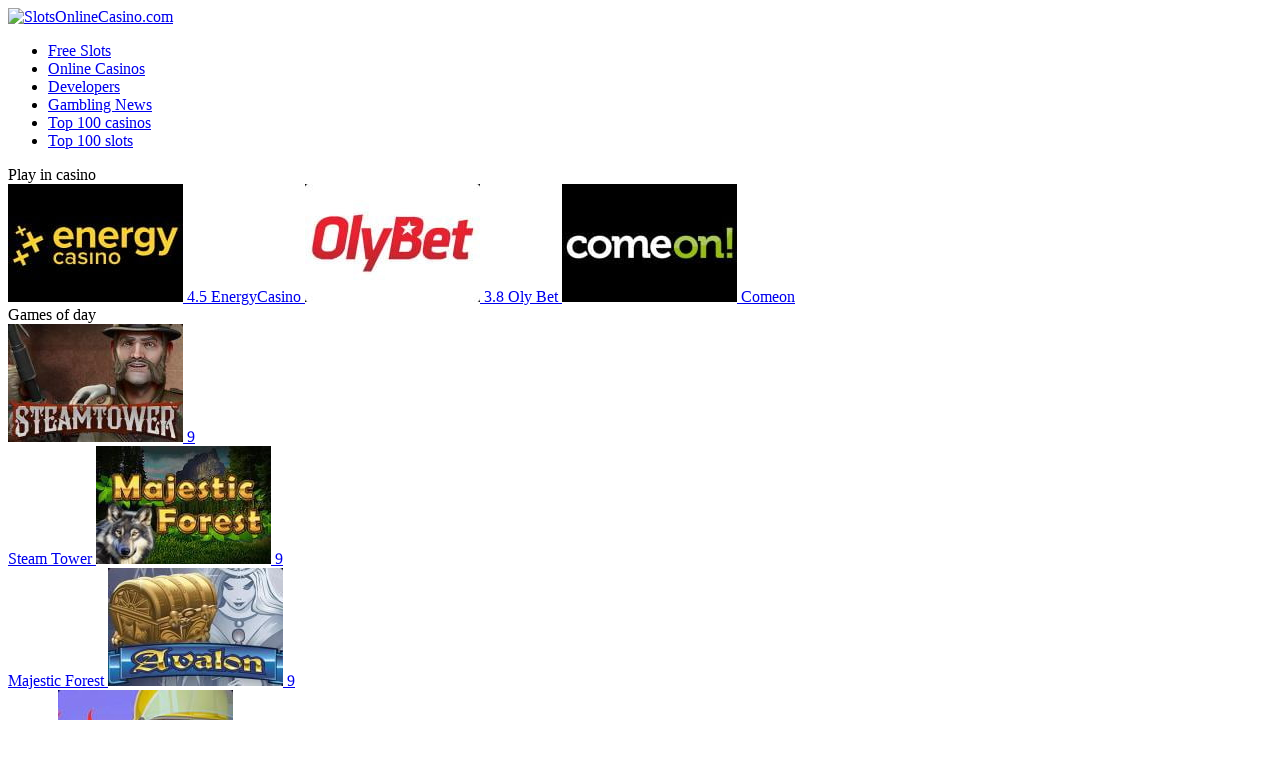

--- FILE ---
content_type: text/html; charset=UTF-8
request_url: https://slotsonlinecasino.com/developers/netent/fisticuffs
body_size: 8672
content:
<!DOCTYPE html>
<!-- Head -->
<html lang="en">
	<head>
		<meta http-equiv="Content-Type" content="text/html; charset=utf-8">
		<meta name="viewport" content="width=device-width, initial-scale=1">

		<title>Online Slot Fisticuffs - Review of Rules, Bets and Payments of Game</title>		<meta name="description" content="Try online slot Fisticuffs for free without downloads. Let respins and random wild boxing features offer you new winnings on 10 paylines of the machine.">		<meta name="keywords" content="online video slot, online slots using real money, slot machines gambling online, casino slot machines, new casino slot machines, casino slot machines play">
        <link href="/build/app.10b17dcb.css" rel='stylesheet'>

        <link rel="shortcut icon" href="/build/images/favicon.a5e6b409.png" type="image/png">
	</head>

<!-- Header -->
<body>
	<div class="wrapper inner_left">
		<header class="header">
			<div class="infinite_bg"></div>
	  		<div class="container">
				<a class="logo" href="/" title="SlotsOnlineCasino.com"><img src="/build/images/logo_new.6970b267.png" alt="SlotsOnlineCasino.com"></a>
				<nav>
					<div class="header-right">
											</div>
				
				  	<ul class="navigation">
	
                                                    <li><a href="/games/free-slots">Free Slots</a></li>
                                                    <li><a href="/online-casinos">Online Casinos</a></li>
                                                    <li><a href="/developers">Developers</a></li>
                                                    <li><a href="/news">Gambling News</a></li>
                                                    <li><a href="/top-casinos">Top 100 casinos</a></li>
                                                    <li><a href="/top-slots">Top 100 slots</a></li>
                        
				  	</ul>
				</nav>
			</div>
		</header>

		<div class="main">
			<div class="infinite_bg"></div>

                		<div class="main_top">
			<div class="container">
				<div class="bg_block">
					<div class="delimiter"></div>
					<div class="shine"></div>
				</div>
				<div class="column float-left">
			
                                        
                    					<div class="new_casino">
						<div class="casino_new_list">
    						<div class="title_big">
    							Play in casino
    						</div>
							
    
                                    
                                    <div class="widget-global-holder" data-name="Casino" data-id="2fd39545">
                        
            
<div class="casino_new_list"> 
 
    <a title="Energy Casino Review - Bonuses and Promotions" href="/online-casinos/energycasino" class="casino_item color_border">
    	<span class="inner_border1">
    		<span class="inner_border2">
    			<img src="/media/casino_logo/0001/02/thumb_1414_casino_logo_standart.jpeg" alt="Energy Casino Review - Bonuses and Promotions" srcset="/media/casino_logo/0001/02/thumb_1414_casino_logo_retina.jpeg 2x">
    			<span class="rating">
    				<span class="rating_scale scale_rainbow">
    					<span class="scale" style="width: 90%"></span>
    				</span>
    				<span class="rating_number">4.5</span>
    			</span>
    			<span class="casino_name_wrap">
    				<span class="casino_name">EnergyCasino</span>
    			</span>
    		</span>
    	</span>
    </a>

    <a title="OlyBet Casino Review - Bonus Offers, Deposits &amp; Withdrawals of Money" href="/online-casinos/oly-bet" class="casino_item color_border">
    	<span class="inner_border1">
    		<span class="inner_border2">
    			<img src="/media/casino_logo/0001/02/thumb_1401_casino_logo_standart.jpeg" alt="OlyBet Casino Review - Bonus Offers, Deposits &amp; Withdrawals of Money" srcset="/media/casino_logo/0001/02/thumb_1401_casino_logo_retina.jpeg 2x">
    			<span class="rating">
    				<span class="rating_scale scale_rainbow">
    					<span class="scale" style="width: 76%"></span>
    				</span>
    				<span class="rating_number">3.8</span>
    			</span>
    			<span class="casino_name_wrap">
    				<span class="casino_name">Oly Bet</span>
    			</span>
    		</span>
    	</span>
    </a>

    <a title="Comeon Casino Review - Coefficients, Safety &amp; Privacy Policy" href="/online-casinos/comeon" class="casino_item color_border">
    	<span class="inner_border1">
    		<span class="inner_border2">
    			<img src="/media/casino_logo/0001/02/thumb_1400_casino_logo_standart.jpeg" alt="Comeon Casino Review - Coefficients, Safety &amp; Privacy Policy" srcset="/media/casino_logo/0001/02/thumb_1400_casino_logo_retina.jpeg 2x">
    			<span class="rating">
    				<span class="rating_scale scale_rainbow">
    					<span class="scale" style="width: 0%"></span>
    				</span>
    				<span class="rating_number"></span>
    			</span>
    			<span class="casino_name_wrap">
    				<span class="casino_name">Comeon</span>
    			</span>
    		</span>
    	</span>
    </a>
</div>
    
            
                        
                                                    
                        
                        </div>
                            
        
    

						</div>
					</div>
								
					<!--games_of_day block::start-->
					<div class="games_of_day">
						<div class="title_big">
							Games of day
						</div>
						<div class="slots_list">
    						
    
                                    
                                    <div class="widget-global-holder" data-name="Games" data-id="e9877c8c">
                        
            
<div class="slots_list"> 
 
    <a title="Steam Tower Slot Machine Online - Play with Free Spins" href="/developers/netent/steam-tower" class="slot_item color_border">
    	<span class="inner_border1">
    		<span class="inner_border2">
     		        			    <img src="/media/game_logo/0001/01/thumb_323_game_logo_standart.jpeg" alt="Steam Tower Slot Machine Online - Play with Free Spins" srcset="/media/game_logo/0001/01/thumb_323_game_logo_retina.jpeg 2x">
    			    			
    			<span class="rating">
    				<span class="rating_scale scale_rainbow">
    					<span class="scale" style="width: 180%"></span>
    				</span>
    				<span class="rating_number">9</span>
    			</span>
    			    			<span class="casino_name_wrap">
    				<br><span class="casino_name">Steam Tower</span>
    			</span>
    			    		</span>
    	</span>
    </a>

    <a title="Majestic Forest Slot Machine - Play and Read Review with Bonus Games" href="/developers/egt/majestic-forest" class="slot_item color_border">
    	<span class="inner_border1">
    		<span class="inner_border2">
     		        			    <img src="/media/game_logo/0001/01/thumb_365_game_logo_standart.jpeg" alt="Majestic Forest Slot Machine - Play and Read Review with Bonus Games" srcset="/media/game_logo/0001/01/thumb_365_game_logo_retina.jpeg 2x">
    			    			
    			<span class="rating">
    				<span class="rating_scale scale_rainbow">
    					<span class="scale" style="width: 180%"></span>
    				</span>
    				<span class="rating_number">9</span>
    			</span>
    			    			<span class="casino_name_wrap">
    				<br><span class="casino_name">Majestic Forest</span>
    			</span>
    			    		</span>
    	</span>
    </a>

    <a title="Gambling Game Avalon - Play Online with Bonus Symbols" href="/developers/microgaming/avalon" class="slot_item color_border">
    	<span class="inner_border1">
    		<span class="inner_border2">
     		        			    <img src="/media/game_logo/0001/01/thumb_397_game_logo_standart.jpeg" alt="Gambling Game Avalon - Play Online with Bonus Symbols" srcset="/media/game_logo/0001/01/thumb_397_game_logo_retina.jpeg 2x">
    			    			
    			<span class="rating">
    				<span class="rating_scale scale_rainbow">
    					<span class="scale" style="width: 180%"></span>
    				</span>
    				<span class="rating_number">9</span>
    			</span>
    			    			<span class="casino_name_wrap">
    				<br><span class="casino_name">Avalon</span>
    			</span>
    			    		</span>
    	</span>
    </a>

    <a title="Firemen Online Video Slot - Casino Game With Bonus Game" href="/developers/playtech/firemen" class="slot_item color_border">
    	<span class="inner_border1">
    		<span class="inner_border2">
     		        			    <img src="/media/game_logo/0001/01/thumb_728_game_logo_standart.jpeg" alt="Firemen Online Video Slot - Casino Game With Bonus Game" srcset="/media/game_logo/0001/01/thumb_728_game_logo_retina.jpeg 2x">
    			    			
    			<span class="rating">
    				<span class="rating_scale scale_rainbow">
    					<span class="scale" style="width: 180%"></span>
    				</span>
    				<span class="rating_number">9</span>
    			</span>
    			    			<span class="casino_name_wrap">
    				<br><span class="casino_name">Firemen</span>
    			</span>
    			    		</span>
    	</span>
    </a>

    <a title="Wild Panda Slot Machine - Read Review &amp; Play Online for Free" href="/developers/aristocrat/wild-panda" class="slot_item color_border">
    	<span class="inner_border1">
    		<span class="inner_border2">
     		        			    <img src="/media/game_logo/0001/01/thumb_913_game_logo_standart.jpeg" alt="Wild Panda Slot Machine - Read Review &amp; Play Online for Free" srcset="/media/game_logo/0001/01/thumb_913_game_logo_retina.jpeg 2x">
    			    			
    			<span class="rating">
    				<span class="rating_scale scale_rainbow">
    					<span class="scale" style="width: 180%"></span>
    				</span>
    				<span class="rating_number">9</span>
    			</span>
    			    			<span class="casino_name_wrap">
    				<br><span class="casino_name">Wild Panda</span>
    			</span>
    			    		</span>
    	</span>
    </a>

    <a title="Farm Slot Machine Online - Play With Bonus Roud For Free" href="/developers/gamesos/farm-slot" class="slot_item color_border">
    	<span class="inner_border1">
    		<span class="inner_border2">
     		        			    <img src="/media/game_logo/0001/01/thumb_997_game_logo_standart.jpeg" alt="Farm Slot Machine Online - Play With Bonus Roud For Free" srcset="/media/game_logo/0001/01/thumb_997_game_logo_retina.jpeg 2x">
    			    			
    			<span class="rating">
    				<span class="rating_scale scale_rainbow">
    					<span class="scale" style="width: 180%"></span>
    				</span>
    				<span class="rating_number">9</span>
    			</span>
    			    			<span class="casino_name_wrap">
    				<br><span class="casino_name">Farm Slot</span>
    			</span>
    			    		</span>
    	</span>
    </a>
</div>
    
            
                        
                                                    
                        
                        </div>
                            
        
    

						</div>
											</div>
					<!--games_of_day block::end-->
				</div>
				<div class="column float-right">
					<!--game_description block::start-->
					<div class="game_description">

                        						<div class="slot_item color_border">
							<span class="inner_border1">
								<span class="inner_border2">
                                    <img src="/media/game_logo/0001/01/thumb_166_game_logo_standart.jpeg" alt="Fisticuffs" srcset="/media/game_logo/0001/01/thumb_166_game_logo_retina.jpeg 2x">
								</span>
							</span>
						</div>
                        
						<div class="description">
							<div class="descr_top">
								<div class="slot_name">Fisticuffs</div>
								<div class="btns" id="btnsGoTo">
																		<a href="#params" class="btn_small">Сharacteristics</a>
								</div>
							</div>
							<div class="descr_middle">
                                <p>For a plenty of people fisticuffs are connected with hazard, because it is necessary to place bets on fighters. Here the situation is totally other, online slot Fisticuffs by <a href="/developers/netent">company NetEnt</a> turns everything upside down, in this game fighters help players to get various bonuses. If you want to get more information on <a href="/bonuses-and-codes">bonuses in slots</a>, visit the relevant section of the site. In the course of play session gambler needs to collect specific champions' symbols and play one experienced player off against another in order to get maximum prize.</p>

							</div>
							<div class="descr_bottom">
								<div class="rating">
									<span class="soc_wrap">
										<span class="rating_soc">Rating SOC</span>
										<span class="rating_number">7</span>
										<span class="rating_scale scale_green">
											<span class="scale" style="width: 70%"></span>
										</span>
									</span>
									<span class="rating_wrap">
                                        
										<span class="current rating_vote"><span>0</span> votes</span>
										<span class="current rating_number">0</span>
									
										<span class="rating_scale">
											<span class="scale" style="width: 0%"></span>
										</span>
									
									</span>
								</div>

                        <div class="iframe-bottom-item star-box">
                            <div class="star-title">Rate This Game</div>
                            
                            <div data-route="/api/vote/game/588/.points." class="star-container">
                            
                                <div class="star-rating-default">
                                        <span class="star"><a data-val="1" href="#" title="1/5" style="width:20%;z-index:6" rel="nofollow">1</a></span>
                                        <span class="star"><a data-val="2" href="#" title="2/5" style="width:40%;z-index:5" rel="nofollow">2</a></span>
                                        <span class="star"><a data-val="3" href="#" title="3/5" style="width:60%;z-index:4" rel="nofollow">3</a></span>
                                        <span class="star"><a data-val="4" href="#" title="4/5" style="width:80%;z-index:3" rel="nofollow">4</a></span>
                                        <span class="star"><a data-val="5" href="#" title="5/5" style="width:100%;z-index:2" rel="nofollow">5</a></span>
                                </div>

                            </div>
                        </div>


							</div>
						</div>
					</div>
					<!--game_description block::end-->
					<!--game_block block::start-->
					<div class="game_block">
                        <div class="iframe_wrap">

                            <div class="iframe-block" data-name="net_ent/desktop/Fisticuffs" data-mobile="0">
                        	    <img style="width: 100%" src="/build/images/iframe_wait.102b60e3.png">
                        	</div>

                        </div>
                    </div>


                    <div style="text-align: center;" class="content">

                    <div class="social-likes">
                        <div>Share or bookmark the Fisticuffs game on &nbsp; </div>
                        	<div class="facebook" title="Share link on Facebook">Facebook</div>
                        	<div class="twitter" title="Share link on Twitter">Twitter</div>
                        	<div class="pinterest" title="Share image on Pinterest" data-media="">Pinterest</div>
                        </div>
                    </div>
                  
					<!--game_block block::end-->
					<!--content block::start-->
					<div class="content">
						<div class="content_wrap green">
							<h1 class="title">Fisticuffs online slot review</h1>							
														
														
														
							<h2>Rules of a game</h2>
<p>Online slots using real money are played on five drums, each of them has three slots. In total there are 10 pay lines in the game. Combinations of symbols on game lines are made from left to right and from right to left, when symbols pre placed in clusters. Wild symbol, which is presented in two versions, appears on second, third and fourth drums. As in any other game, Wild symbol replaces any symbol on the game field and creates winning combinations. There are three ways to win in Fisticuffs slot machine:</p>
<ul>
<li>Boxing Feature, which is started by a combination of two different wild symbols;</li>
<li>Stacked Wilds, which can appear on the first and fifth drum during Boxing Feature re-spin in slot machines gambling online;</li>
<li>Straight and Diagonal Wild, which appear on the second, third and fourth drums in the main game.</li>
</ul>
<p>There are no scatters and bonus symbols in the main game. You can play on all of the 10 pay and not fixed lines. Gambler can set the size of rate on 1-10 lines. He has also a possibility of starting and adjusting automatic spins.</p>
<h2> Description of the slot machine</h2>
<p>The interface of the automatic machine is represented by standard designations. In order to find out payments for different symbol, pay lines, features of wild symbols you should press on "Paytable" button. To find out the current bet on pay lines is possible in "Bet" window. To change the bet on the line on casino slot machines it is necessary to press "+/-" buttons in the "Level" menu. "Autoplay", "Play" and "Max Bet" buttons control spins, with their help you may choose the number of automatic spins, single spin or maximum bet on the line and start single spin. "Coin Value" button lets to set the value of one game credit.</p>
<p>Before the first spin, player needs to adjust the level of the rate on Level menu and then press "Play" button or choose the specific number of automatic spins in "Autoplay" menu. The payment is made when winning combination of three or more symbols of one type or two symbols of one type and a wild symbol drop out together.</p>
<h2>Bets and payments in Fisticuffs gambling machine</h2>
<p>The payment for the line in new casino slot machines is made in coins and is calculated from the coefficient for combination of symbols multiplied by the size of a rate (from 1 to 10). When player collects five symbols of one type on any line, he gets double payment for the line.</p>
<p>Additional payments can be received, by activating "Boxing Feature" mode. It works in two ways:</p>
<ol>
<li>A combination of Diagonal Wild and Straight Wild are placed diagonally. In such case slot above Diagonal Wild becomes additional wild symbol.</li>
<li>A combination of Diagonal Wild and Straight Wild is placed horizontally. In such case slot on the first or fifth drum becomes the additional wild symbol.</li>
</ol>
<p>In the "Boxing Feature" mode all wild symbols become "sticky" and they occupy the same slots during re-spins during casino slot machines play. In case of re-spin on the first and fifth drums we can see Stacked Wild, which fills all the drum.</p>
<p><a href="/games/free-slots/how-to-win">How to win</a> on the slot machine, follow the instructions. It will help to achieve results.</p>
<p>Simple symbols with the smallest coefficient of payments are: a gong, a stool, a boot and a jug with a towel. There are just three valuable symbols: boxing gloves, cup and champion's belt. The maximum award can be received for five symbols of single type; however, it is better to combine such symbols with wild ones in slot machines.</p>
							<div class="slots_params" id="params">
								<div class="title">Game Specs</div>

                                    <div class="params_list">
                                    	<ul>
   
                                       		                                    		<li>
                                    		  	<span class="param_name">Developer</span>
                                    	  		<span class="param_value"><a title="NetEnt is developer of Fisticuffs" href="/developers/netent" data-role="developer">NetEnt</a></span>
                                    		</li>
                                    		                                    		
                                    		                                    		<li>
                                    			<span class="param_name">Lines</span>
                                    			<span class="param_value">10</span>
                                    		</li>
                                    		                                    		
                                    		                                    		
                                    		<li>
                                    			<span class="param_name">Themes</span>
                                    			<span class="param_value themes">
                                    			
                                    			                                                            
                                                        <a title="Sports is theme of Fisticuffs" href="/themes/sports" data-role="developer">Sports</a>,                                                        
                                                        <a title="Others is theme of Fisticuffs" href="/themes/others" data-role="developer">Others</a>                                    			
                                    			</span>
                                    		</li>
                                    		
                                    		                                    		
                                    		<li>
                                    			<span class="param_name">Row</span>
                                    			<span class="param_value">3</span>
                                    		</li>
                                    		                                    		
                                    		                                     		
                                    		<li>
                                    			<span class="param_name">Game Type</span>
                                    			<span class="param_value"><a title="Free Slots is type of Fisticuffs" href="/games/free-slots" data-role="developer">Free Slots</a></span>
                                    		</li>
                                    		                                    		
                                    		                                    		<li>
                                    		 	<span class="param_name">Reels</span>
                                    			<span class="param_value">5</span>
                                    		</li>
                                    		                                    	</ul>
                                    	<ul>

                                                                                		
                                    		                                    		
                                    		                                    		<li>
                                    	  		<span class="param_name">Respins</span>
                                    	  		<span class="param_value" data-param="respins">Yes</span>
                                    		</li>
                                    		
                                            
                                                                                		
                                    		                                    		
                                    		                                    		
                                    		                                      	</ul>
                                    </div>


							</div>
						</div>
					</div>
					<!--content block::end-->
					<!--last_news block::start-->
		
		
                                        
                    					<div class="last_news" id="similar_slots">
						<div class="title_small">
							More games<br><br>
						</div>
						<div class="slots_list">
							
    
                                    
                                    <div class="widget-global-holder" data-name="Games" data-id="81c29ef1">
                        
            
<div class="slots_list"> 
 
    <a title="Flowers Online Video Slot - Play Free for Fun without Sign Up" href="/developers/netent/flowers" class="slot_item color_border">
    	<span class="inner_border1">
    		<span class="inner_border2">
     		        			    <img src="/media/game_logo/0001/01/thumb_167_game_logo_standart.jpeg" alt="Flowers Online Video Slot - Play Free for Fun without Sign Up" srcset="/media/game_logo/0001/01/thumb_167_game_logo_retina.jpeg 2x">
    			    			
    			<span class="rating">
    				<span class="rating_scale scale_rainbow">
    					<span class="scale" style="width: 140%"></span>
    				</span>
    				<span class="rating_number">7</span>
    			</span>
    			    			<span class="casino_name_wrap">
    				<br><span class="casino_name">Flowers</span>
    			</span>
    			    		</span>
    	</span>
    </a>

    <a title="Good Girl Bad Girl Slot Onlie - Symbols and Payouts in the Game" href="/developers/betsoft/good-girl-bad-girl" class="slot_item color_border">
    	<span class="inner_border1">
    		<span class="inner_border2">
     		        			    <img src="/media/game_logo/0001/01/thumb_168_game_logo_standart.jpeg" alt="Good Girl Bad Girl Slot Onlie - Symbols and Payouts in the Game" srcset="/media/game_logo/0001/01/thumb_168_game_logo_retina.jpeg 2x">
    			    			
    			<span class="rating">
    				<span class="rating_scale scale_rainbow">
    					<span class="scale" style="width: 160%"></span>
    				</span>
    				<span class="rating_number">8</span>
    			</span>
    			    			<span class="casino_name_wrap">
    				<br><span class="casino_name">Good Girl Bad Girl</span>
    			</span>
    			    		</span>
    	</span>
    </a>

    <a title="Free Online Bugs World Slot Slots for Free witout Registration" href="/developers/isoftbet/bugs-world" class="slot_item color_border">
    	<span class="inner_border1">
    		<span class="inner_border2">
     		        			    <img src="/media/game_logo/0001/01/thumb_169_game_logo_standart.jpeg" alt="Free Online Bugs World Slot Slots for Free witout Registration" srcset="/media/game_logo/0001/01/thumb_169_game_logo_retina.jpeg 2x">
    			    			
    			<span class="rating">
    				<span class="rating_scale scale_rainbow">
    					<span class="scale" style="width: 140%"></span>
    				</span>
    				<span class="rating_number">7</span>
    			</span>
    			    			<span class="casino_name_wrap">
    				<br><span class="casino_name">Bugs World</span>
    			</span>
    			    		</span>
    	</span>
    </a>

    <a title="Under the Sea Video Slot - Play Online Without Deposit For Free" href="/developers/betsoft/under-the-sea" class="slot_item color_border">
    	<span class="inner_border1">
    		<span class="inner_border2">
     		        			    <img src="/media/game_logo/0001/01/thumb_170_game_logo_standart.jpeg" alt="Under the Sea Video Slot - Play Online Without Deposit For Free" srcset="/media/game_logo/0001/01/thumb_170_game_logo_retina.jpeg 2x">
    			    			
    			<span class="rating">
    				<span class="rating_scale scale_rainbow">
    					<span class="scale" style="width: 160%"></span>
    				</span>
    				<span class="rating_number">8</span>
    			</span>
    			    			<span class="casino_name_wrap">
    				<br><span class="casino_name">Under the Sea</span>
    			</span>
    			    		</span>
    	</span>
    </a>
</div>
    
            
                        
                                                    
                        
                        </div>
                            
        
    

						</div>
					</div>
										<!--last_news block::end-->
					<!--casino_list block::start-->
		
                                        
                    					
					
					<!--casino_list block::end-->
				</div>
			</div>
		</div>
		<!--content block::start-->
		<div class="content">
			<div class="container">
		
                		
                		
		
        <!-- content how to win -->
<div class="how_to_win">
	<div class="left_column">

		<div class="title">Game Guides</div>
		<ul>
		    		    
		          		        <li><a href="/games/free-slots/video">Video</a></li>
                    		    		    
		          		    		    
		          		        <li><a href="">Play for free</a></li>
                    		    		    
		          		    		    
		          		        <li><a href="">Slot Machines</a></li>
                    		    		    
		          		    		    
		          		        <li><a href="/games/free-slots/strategies">Strategies</a></li>
                    		    		    
		          		    		    
		          		        <li><a href="/games/free-slots/real-money-slots">Real Money Slots</a></li>
                    		    		    
		          		    		    
		          		        <li><a href="/games/free-slots/free1">Free Slots</a></li>
                    		    		    
		          		    		    
		          		        <li><a href="/games/free-slots/all-slot-machines">All Slot Machines</a></li>
                    		    		    
		          		    		    
		          		        <li><a href="/games/free-slots/one-armed-bandit">One-Armed Bandit</a></li>
                    		    		    
		          		    		    
		          		        <li><a href="/games/free-slots/advantages-of-free-slot-machines">Advantages of free slot machines</a></li>
                    		    		    
		          		    		    
		          		        <li><a href="/games/free-slots/how-to-play-slot-machines">How to play slot machines</a></li>
                    		    		    
		          		    		    
		          		        <li><a href="/games/free-slots/myths-about-slot-machines">Myths about slot machines</a></li>
                    		    		    
		          		    		    
		          		        <li><a href="/games/free-slots/step-by-step-guide">Step by step guide</a></li>
                    		    		    
		          		    		    
		          		        <li><a href="/games/free-slots/reels">Reels</a></li>
                    		    		    
		          		    		    
		          		        <li><a href="/games/free-slots/year-of-release">Year of release</a></li>
                    		    		    
		          		    		    
		          		        <li><a href="/games/free-slots/classical-slot-machines">Classical slot machines</a></li>
                    		    		</ul>

	</div>
	<div class="right_column">


		<ul>
		    		    
		          		    		    
		          		        <li><a href="">Rating</a></li>
                    		    		    
		          		    		    
		          		        <li><a href="">Play slots online</a></li>
                    		    		    
		          		    		    
		          		        <li><a href="/games/free-slots/faq">FAQ</a></li>
                    		    		    
		          		    		    
		          		        <li><a href="/games/free-slots/rules">Rules</a></li>
                    		    		    
		          		    		    
		          		        <li><a href="/games/free-slots/best-online-slots">Best Online Slots</a></li>
                    		    		    
		          		    		    
		          		        <li><a href="/games/free-slots/slots-review">Slots review</a></li>
                    		    		    
		          		    		    
		          		        <li><a href="/games/free-slots/new-online-slots">New Online Slots</a></li>
                    		    		    
		          		    		    
		          		        <li><a href="/games/free-slots/pokie-slot-machines">Pokie Slot Machines</a></li>
                    		    		    
		          		    		    
		          		        <li><a href="/games/free-slots/how-to-download">How to download</a></li>
                    		    		    
		          		    		    
		          		        <li><a href="/games/free-slots/how-to-win">How to win on slot machine</a></li>
                    		    		    
		          		    		    
		          		        <li><a href="/games/free-slots/guide">Guide</a></li>
                    		    		    
		          		    		    
		          		        <li><a href="/games/free-slots/lines">Lines</a></li>
                    		    		    
		          		    		    
		          		        <li><a href="/games/free-slots/type-of-risk-game">Type of Risk-game</a></li>
                    		    		    
		          		    		    
		          		        <li><a href="/games/free-slots/fantasy-slot-machines">Fantasy Slot Machines</a></li>
                    		    		    
		          		    		</ul>

		<div class="title">Themes</div>
		<ul class="hw_themes">

                                    			                                                            
                                                        <li><a title="Sports is theme of Fisticuffs" href="/themes/sports" data-role="developer">Sports</a></li>                                                        
                                                        <li><a title="Others is theme of Fisticuffs" href="/themes/others" data-role="developer">Others</a></li>
		</ul>
	</div>
</div>
    <!--! content how to win -->        
			</div>
		</div>
		<!--content block::end-->
		<!--content block::start-->
		<div class="content">
			<div class="container">
			
                
    
            <div class="title center">More games from NetEnt</div>
    
    <ul class="slots_list simple_list">
                    <li class="col_6"><a href="/developers/netent/alien-robots">Alien Robots</a></li>
                    <li class="col_6"><a href="/developers/netent/aliens">Aliens</a></li>
                    <li class="col_6"><a href="/developers/netent/aloha-cluster-pays">Aloha Cluster Pays</a></li>
                    <li class="col_6"><a href="/developers/netent/attraction">Attraction</a></li>
                    <li class="col_6"><a href="/developers/netent/beach">Beach</a></li>
                    <li class="col_6"><a href="/developers/netent/big-bang">Big Bang</a></li>
                    <li class="col_6"><a href="/developers/netent/blood-suckers">Blood Suckers</a></li>
                    <li class="col_6"><a href="/developers/netent/boom-brothers">Boom Brothers</a></li>
                    <li class="col_6"><a href="/developers/netent/champion-of-the-track">Champion of the track</a></li>
                    <li class="col_6"><a href="/developers/netent/cosmic-fortune">Cosmic Fortune</a></li>
                    <li class="col_6"><a href="/developers/netent/creature-from-the-black-lagoon">Creature From The Black Lagoon</a></li>
                    <li class="col_6"><a href="/developers/netent/crime-scene">Crime Scene</a></li>
                    <li class="col_6"><a href="/developers/netent/dazzle-me">Dazzle Me</a></li>
                    <li class="col_6"><a href="/developers/netent/dead-or-alive">Dead or Alive</a></li>
                    <li class="col_6"><a href="/developers/netent/demolition-squad">Demolition Squad</a></li>
                    <li class="col_6"><a href="/developers/netent/devils-delight">Devils Delight</a></li>
                    <li class="col_6"><a href="/developers/netent/diamond-dogs">Diamond Dogs</a></li>
                    <li class="col_6"><a href="/developers/netent/dracula">Dracula</a></li>
                    <li class="col_6"><a href="/developers/netent/dragon-island">Dragon Island</a></li>
                    <li class="col_6"><a href="/developers/netent/drive-multiplier-mayhem">Drive Multiplier Mayhem</a></li>
                    <li class="col_6"><a href="/developers/netent/eggomatic">EggOmatic</a></li>
                    <li class="col_6"><a href="/developers/netent/egyptian-heroes">Egyptian Heroes</a></li>
                    <li class="col_6"><a href="/developers/netent/elements-the-awakening">Elements The Awakening</a></li>
                    <li class="col_6"><a href="/developers/netent/evolution">Evolution</a></li>
                    <li class="col_6"><a href="/developers/netent/excalibur">Excalibur</a></li>
                    <li class="col_6"><a href="/developers/netent/fantasini-master-of-mystery">Fantasini Master of Mystery</a></li>
                    <li class="col_6"><a href="/developers/netent/fisticuffs">Fisticuffs</a></li>
                    <li class="col_6"><a href="/developers/netent/flowers-christmas-edition">Flowers Christmas Edition</a></li>
                    <li class="col_6"><a href="/developers/netent/football-champions-cup">Football Champions Cup</a></li>
                    <li class="col_6"><a href="/developers/netent/fortune-teller">Fortune Teller</a></li>
            </ul>


	
			</div>
		</div>
		<!--content block::end-->
		


            <div style="padding-top: 1em" class="container">
            <span class="menu-title">Navigation</span>
                <ol itemscope itemtype="https://schema.org/BreadcrumbList">
                                           <li itemprop="itemListElement" itemscope
                          itemtype="https://schema.org/ListItem">
                        <a itemprop="item" href="https://slotsonlinecasino.com/">
                        <span itemprop="name">❶ Home Page</span></a>
                        <meta itemprop="position" content="1" />
                      </li>
                                           <li itemprop="itemListElement" itemscope
                          itemtype="https://schema.org/ListItem">
                        <a itemprop="item" href="https://slotsonlinecasino.com/developers">
                        <span itemprop="name">❷ Developers</span></a>
                        <meta itemprop="position" content="2" />
                      </li>
                                           <li itemprop="itemListElement" itemscope
                          itemtype="https://schema.org/ListItem">
                        <a itemprop="item" href="https://slotsonlinecasino.com/developers/netent">
                        <span itemprop="name">❸ NetEnt</span></a>
                        <meta itemprop="position" content="3" />
                      </li>
                                    </ol>
            </div>


			</div>
				<footer class="footer">
					<div class="container">
						<div class="footer_top">
				
                                                
                                <div class="menu_block">

                                    <span class="menu-title">Gambling Info</span>

                                    <div class="elements">
                                        <ul class="navigation">
                                            
                                                                                    
                                                                                        
                                                                                            
                                            
                                                                                                     <li><a href="/online-casinos/articles">Articles</a></li>
                                                                                                                                        
                                                                                            
                                            
                                                                                                                                        
                                                                                            
                                            
                                                                                                     <li><a href="/online-casinos-by-country/gambling-in-spain">Gambling in Spain</a></li>
                                                                                                                                        
                                                                                            
                                            
                                                                                                                                        
                                                                                            
                                            
                                                                                                     <li><a href="/games/free-slots/risk-game">Risk game</a></li>
                                                                                                                                        
                                                                                            
                                            
                                                                                                                                        
                                                                                            
                                            
                                                                                                     <li><a href="/games/free-slots/one-armed-bandit">One-Armed Bandit</a></li>
                                                                                                                                        
                                                                                            
                                            
                                                                                                                                        
                                                                                            
                                            
                                                                                                     <li><a href="/games/french-rulette">French Roulette</a></li>
                                                                                                                                        
                                                                                            
                                            
                                                                                                                                        
                                                                                            
                                            
                                                                                                     <li><a href="/games/free-slots/progressive-jackpots">Progressive jackpots</a></li>
                                                                                                                                        
                                                                                            
                                            
                                                                                                                                        
                                                                                            
                                            
                                                                                                     <li><a href="/online-casinos-by-country/gambling-business-in-australia">Gambling in Australia</a></li>
                                                                                                                                        
                                                                                            
                                            
                                                                                                                                        
                                        
                                        
                                        </ul>
                                        <ul class="navigation">
                                                                                     
                                                                                        
                                                                                            
                                            
                                                                                                                                        
                                                                                            
                                            
                                                                                                     <li><a href="/ludomania">Ludomania</a></li>
                                                                                                                                        
                                                                                            
                                            
                                                                                                                                        
                                                                                            
                                            
                                                                                                     <li><a href="/games/free-slots/games-of-chance">Games of chance</a></li>
                                                                                                                                        
                                                                                            
                                            
                                                                                                                                        
                                                                                            
                                            
                                                                                                     <li><a href="/games/free-slots/real-money-slots">Real Money Slots</a></li>
                                                                                                                                        
                                                                                            
                                            
                                                                                                                                        
                                                                                            
                                            
                                                                                                     <li><a href="/games/american-roulette-games">American roulette games</a></li>
                                                                                                                                        
                                                                                            
                                            
                                                                                                                                        
                                                                                            
                                            
                                                                                                     <li><a href="/games/rules-of-baccarat-game">Rules of baccarat game</a></li>
                                                                                                                                        
                                                                                            
                                            
                                                                                                                                        
                                                                                            
                                            
                                                                                                     <li><a href="/games/lotto-rules">Lotto Rules</a></li>
                                                                                                                                        
                                                                                            
                                            
                                                                                                                                        
                                                                                            
                                            
                                                                                                     <li><a href="/online-casinos-by-country/gambling-in-canada">Gambling in Canada</a></li>
                                                                                                                                   
                                        </ul>
                                        
                                    </div>
                                </div>
                        
                        
                                                
                                <div class="menu_block">

                                    <span class="menu-title">Casino Info</span>

                                    <div class="elements">
                                        <ul class="navigation">
                                            
                                                                                    
                                                                                        
                                                                                            
                                            
                                                                                                     <li><a href="/games/no-deposit-bonuses-casino">No deposit bonuses casino</a></li>
                                                                                                                                        
                                                                                            
                                            
                                                                                                                                        
                                                                                            
                                            
                                                                                                     <li><a href="/games">Table Games</a></li>
                                                                                                                                        
                                                                                            
                                            
                                                                                                                                        
                                                                                            
                                            
                                                                                                     <li><a href="/online-casinos/casino-reviews">Casino Reviews</a></li>
                                                                                                                                        
                                                                                            
                                            
                                                                                                                                        
                                                                                            
                                            
                                                                                                     <li><a href="/online-casinos/new-casinos">New Casinos</a></li>
                                                                                                                                        
                                                                                            
                                            
                                                                                                                                        
                                                                                            
                                            
                                                                                                     <li><a href="/online-casinos/real-money-casinos">Real Money Casinos</a></li>
                                                                                                                                        
                                                                                            
                                            
                                                                                                                                        
                                                                                            
                                            
                                                                                                     <li><a href="/online-casinos/safe-online-casinos">Safe Online Casinos</a></li>
                                                                                                                                        
                                                                                            
                                            
                                                                                                                                        
                                                                                            
                                            
                                                                                                     <li><a href="/casino-deposit-methods/neteller-casinos">Neteller Casinos</a></li>
                                                                                                                                        
                                        
                                        
                                        </ul>
                                        <ul class="navigation">
                                                                                     
                                                                                        
                                                                                            
                                            
                                                                                                                                        
                                                                                            
                                            
                                                                                                     <li><a href="/bonuses-and-codes/free-spins-bonuses-casinos">Free Spins Bonuses In Online Casinos</a></li>
                                                                                                                                        
                                                                                            
                                            
                                                                                                                                        
                                                                                            
                                            
                                                                                                     <li><a href="/online-casinos/money">Money</a></li>
                                                                                                                                        
                                                                                            
                                            
                                                                                                                                        
                                                                                            
                                            
                                                                                                     <li><a href="/online-casinos/live-dealer-casinos">Live Dealer Casinos</a></li>
                                                                                                                                        
                                                                                            
                                            
                                                                                                                                        
                                                                                            
                                            
                                                                                                     <li><a href="/online-casinos/best-casino-sites">Best Casino Sites</a></li>
                                                                                                                                        
                                                                                            
                                            
                                                                                                                                        
                                                                                            
                                            
                                                                                                     <li><a href="/online-casinos">Casinos</a></li>
                                                                                                                                        
                                                                                            
                                            
                                                                                                                                        
                                                                                            
                                            
                                                                                                     <li><a href="/online-casinos/cashback-casinos">Cashback Casinos</a></li>
                                                                                                                                        
                                                                                            
                                            
                                                                                                                                   
                                        </ul>
                                        
                                    </div>
                                </div>
                        
                        
                                                
                                <div class="menu_block">

                                    <span class="menu-title">Slots Info</span>

                                    <div class="elements">
                                        <ul class="navigation">
                                            
                                                                                    
                                                                                        
                                                                                            
                                            
                                                                                                     <li><a href="/games/free-slots/free-spins">Free spins</a></li>
                                                                                                                                        
                                                                                            
                                            
                                                                                                                                        
                                                                                            
                                            
                                                                                                     <li><a href="/games/free-slots/strategies">Strategies</a></li>
                                                                                                                                        
                                                                                            
                                            
                                                                                                                                        
                                                                                            
                                            
                                                                                                     <li><a href="/games/free-slots/new-online-slots">New Online Slots</a></li>
                                                                                                                                        
                                                                                            
                                            
                                                                                                                                        
                                                                                            
                                            
                                                                                                     <li><a href="/games/free-slots/how-to-download">How to download</a></li>
                                                                                                                                        
                                                                                            
                                            
                                                                                                                                        
                                                                                            
                                            
                                                                                                     <li><a href="/games/free-slots/how-to-win">How to win on slot machine</a></li>
                                                                                                                                        
                                                                                            
                                            
                                                                                                                                        
                                                                                            
                                            
                                                                                                     <li><a href="/games/free-slots/thematic-bonus">Thematic bonus</a></li>
                                                                                                                                        
                                        
                                        
                                        </ul>
                                        <ul class="navigation">
                                                                                     
                                                                                        
                                                                                            
                                            
                                                                                                                                        
                                                                                            
                                            
                                                                                                     <li><a href="/games/free-slots/classical-slot-machines">Classical slot machines</a></li>
                                                                                                                                        
                                                                                            
                                            
                                                                                                                                        
                                                                                            
                                            
                                                                                                     <li><a href="/games/free-slots/best-online-slots">Best Online Slots</a></li>
                                                                                                                                        
                                                                                            
                                            
                                                                                                                                        
                                                                                            
                                            
                                                                                                     <li><a href="/devices/mobile-slots">Mobile Slots</a></li>
                                                                                                                                        
                                                                                            
                                            
                                                                                                                                        
                                                                                            
                                            
                                                                                                     <li><a href="/games/free-slots/how-to-play-slot-machines">How to play slot machines</a></li>
                                                                                                                                        
                                                                                            
                                            
                                                                                                                                        
                                                                                            
                                            
                                                                                                     <li><a href="/games/free-slots/super-bonuses">Super bonuses</a></li>
                                                                                                                                        
                                                                                            
                                            
                                                                                                                                   
                                        </ul>
                                        
                                    </div>
                                </div>
                        
                        
                        
						</div>

						<div class="footer_bottom">
							<div class="float-left">
							<a href="https://twitter.com/SlotsOnlineCas2" target=_blank rel="nofollow noopener"><img width="46px" src="/build/images/twitter.c2d5b237.jpg" alt=""></a>
							<a href="https://www.facebook.com/Slots-Online-Casino-604208429913721/?modal=admin_todo_tour" target=_blank rel="nofollow noopener"><img width="46px" src="/build/images/facebook.8e8ffc27.jpg" alt=""></a>
							<a href="https://plus.google.com/u/6/115472143094173818437" target=_blank rel="nofollow noopener"><img width="46px" src="/build/images/google_plus.c1762121.jpg" alt=""></a>
							<br>
							<a class="sitemap" href="/sitemap">Sitemap</a>
							</div>

							<a style="margin: 0 0 0 20px" class="float-left" href="https://neonslots.com/" title="Neonslots.com - best collection of free video slots and casino games">
							    <img src="/build/images/neonslots-com.bbeb369c.png" alt="Neonslots.com">
                            </a>

                            
							<a class="logo" href="/" title="Slots Online Casino"><img src="/build/images/logo_new.6970b267.png" srcset="/build/images/logo_new.6970b267.png 2x" alt="slots online casino"></a>

							<div class="footer_bottom_right">



							<a href="http://www.gamcare.org.uk/" rel="nofollow" class="mx-2"><img src="/build/images/gamble-aware.3bdd0fb5.png" alt="gamcare.org" width="35" height="39"></a>
							<a href="https://www.begambleaware.org" rel="nofollow" class="mx-2"><img src="/build/images/begambleaware.3788ebc1.png" alt="begambleaware.png" width="149" height="15"></a>

								<span class="plus18">+18</span>
								<div class="copyright">Copyrights 2018 — 2026 (c) distribution of only honest information about the world of online casinos</div>
							</div>
						</div>
						<div class="btnTop_wrap">
							<a href="#" class="btnTop"></a>
						</div>
					</div>
			</footer>
					</div>
        <script src='/build/runtime.d94b3b43.js'></script>
        <script src='/build/app.2657c0ba.js'></script>
        
        <!-- Global site tag (gtag.js) - Google Analytics -->
        <script async src="https://www.googletagmanager.com/gtag/js?id=UA-121824522-1"></script>

        <script>
          window.dataLayer = window.dataLayer || [];
          function gtag(){dataLayer.push(arguments);}
          gtag('js', new Date());
          gtag('config', 'UA-121824522-1');
        </script>
        
        <!-- Matomo -->
        <script type="text/javascript">
          var _paq = _paq || [];
          /* tracker methods like "setCustomDimension" should be called before "trackPageView" */
          _paq.push(['trackPageView']);
          _paq.push(['enableLinkTracking']);
          (function() {
            var u="//stats.slotsonlinecasino.com/piwik/";
            _paq.push(['setTrackerUrl', u+'piwik.php']);
            _paq.push(['setSiteId', '9']);
            var d=document, g=d.createElement('script'), s=d.getElementsByTagName('script')[0];
            g.type='text/javascript'; g.async=true; g.defer=true; g.src=u+'piwik.js'; s.parentNode.insertBefore(g,s);
          })();
        </script>
        <!-- End Matomo Code -->

	<script defer src="https://static.cloudflareinsights.com/beacon.min.js/vcd15cbe7772f49c399c6a5babf22c1241717689176015" integrity="sha512-ZpsOmlRQV6y907TI0dKBHq9Md29nnaEIPlkf84rnaERnq6zvWvPUqr2ft8M1aS28oN72PdrCzSjY4U6VaAw1EQ==" data-cf-beacon='{"version":"2024.11.0","token":"94ba9b8853f842869983fbefc5ac07e1","r":1,"server_timing":{"name":{"cfCacheStatus":true,"cfEdge":true,"cfExtPri":true,"cfL4":true,"cfOrigin":true,"cfSpeedBrain":true},"location_startswith":null}}' crossorigin="anonymous"></script>
</body>
</html>



